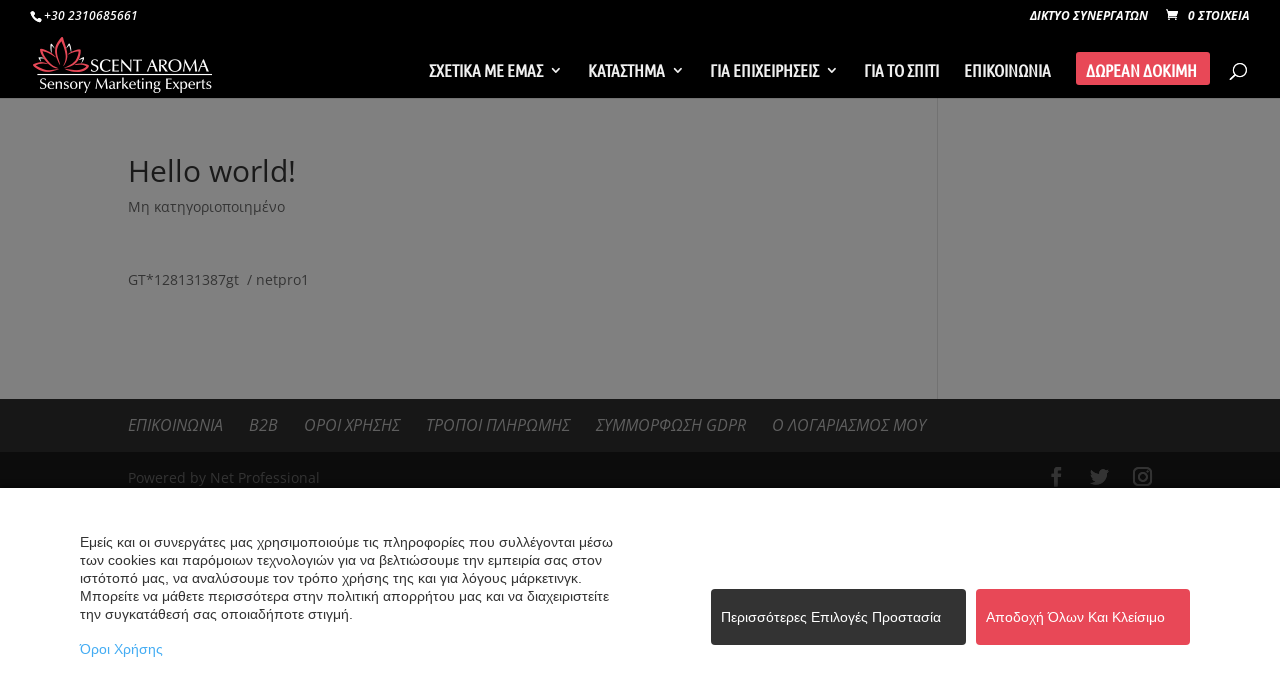

--- FILE ---
content_type: text/css
request_url: https://www.scentaroma.gr/wp-content/et-cache/global/et-divi-customizer-global.min.css?ver=1766940427
body_size: 1147
content:
body{line-height:1.6em}#main-header,#main-header .nav li ul,.et-search-form,#main-header .et_mobile_menu{background-color:#000000}.nav li ul{border-color:rgba(232,72,87,0.99)}.et_secondary_nav_enabled #page-container #top-header{background-color:#000000!important}#et-secondary-nav li ul{background-color:#000000}#top-header,#top-header a{color:#fcfcfc}.et_header_style_centered .mobile_nav .select_page,.et_header_style_split .mobile_nav .select_page,.et_nav_text_color_light #top-menu>li>a,.et_nav_text_color_dark #top-menu>li>a,#top-menu a,.et_mobile_menu li a,.et_nav_text_color_light .et_mobile_menu li a,.et_nav_text_color_dark .et_mobile_menu li a,#et_search_icon:before,.et_search_form_container input,span.et_close_search_field:after,#et-top-navigation .et-cart-info{color:rgba(255,255,255,0.94)}.et_search_form_container input::-moz-placeholder{color:rgba(255,255,255,0.94)}.et_search_form_container input::-webkit-input-placeholder{color:rgba(255,255,255,0.94)}.et_search_form_container input:-ms-input-placeholder{color:rgba(255,255,255,0.94)}#top-header,#top-header a,#et-secondary-nav li li a,#top-header .et-social-icon a:before{font-weight:bold;font-style:italic;text-transform:uppercase;text-decoration:none}#top-menu li a{font-size:17px}body.et_vertical_nav .container.et_search_form_container .et-search-form input{font-size:17px!important}#top-menu li.current-menu-ancestor>a,#top-menu li.current-menu-item>a,#top-menu li.current_page_item>a{color:#b7b7b7}#et-footer-nav .bottom-nav li.current-menu-item a{color:#e02b20}.bottom-nav a{font-weight:normal;font-style:italic;text-transform:none;text-decoration:none}.bottom-nav,.bottom-nav a{font-size:16px}#footer-bottom .et-social-icon a{font-size:19px}@media only screen and (min-width:981px){.et_header_style_left #et-top-navigation,.et_header_style_split #et-top-navigation{padding:21px 0 0 0}.et_header_style_left #et-top-navigation nav>ul>li>a,.et_header_style_split #et-top-navigation nav>ul>li>a{padding-bottom:21px}.et_header_style_split .centered-inline-logo-wrap{width:42px;margin:-42px 0}.et_header_style_split .centered-inline-logo-wrap #logo{max-height:42px}.et_pb_svg_logo.et_header_style_split .centered-inline-logo-wrap #logo{height:42px}.et_header_style_centered #top-menu>li>a{padding-bottom:8px}.et_header_style_slide #et-top-navigation,.et_header_style_fullscreen #et-top-navigation{padding:12px 0 12px 0!important}.et_header_style_centered #main-header .logo_container{height:42px}#logo{max-height:100%}.et_pb_svg_logo #logo{height:100%}.et_header_style_centered.et_hide_primary_logo #main-header:not(.et-fixed-header) .logo_container,.et_header_style_centered.et_hide_fixed_logo #main-header.et-fixed-header .logo_container{height:7.56px}.et_header_style_left .et-fixed-header #et-top-navigation,.et_header_style_split .et-fixed-header #et-top-navigation{padding:20px 0 0 0}.et_header_style_left .et-fixed-header #et-top-navigation nav>ul>li>a,.et_header_style_split .et-fixed-header #et-top-navigation nav>ul>li>a{padding-bottom:20px}.et_header_style_centered header#main-header.et-fixed-header .logo_container{height:39px}.et_header_style_split #main-header.et-fixed-header .centered-inline-logo-wrap{width:39px;margin:-39px 0}.et_header_style_split .et-fixed-header .centered-inline-logo-wrap #logo{max-height:39px}.et_pb_svg_logo.et_header_style_split .et-fixed-header .centered-inline-logo-wrap #logo{height:39px}.et_header_style_slide .et-fixed-header #et-top-navigation,.et_header_style_fullscreen .et-fixed-header #et-top-navigation{padding:11px 0 11px 0!important}.et_fixed_nav #page-container .et-fixed-header#top-header{background-color:#000000!important}.et_fixed_nav #page-container .et-fixed-header#top-header #et-secondary-nav li ul{background-color:#000000}.et-fixed-header #top-menu a,.et-fixed-header #et_search_icon:before,.et-fixed-header #et_top_search .et-search-form input,.et-fixed-header .et_search_form_container input,.et-fixed-header .et_close_search_field:after,.et-fixed-header #et-top-navigation .et-cart-info{color:rgba(255,255,255,0.94)!important}.et-fixed-header .et_search_form_container input::-moz-placeholder{color:rgba(255,255,255,0.94)!important}.et-fixed-header .et_search_form_container input::-webkit-input-placeholder{color:rgba(255,255,255,0.94)!important}.et-fixed-header .et_search_form_container input:-ms-input-placeholder{color:rgba(255,255,255,0.94)!important}.et-fixed-header #top-menu li.current-menu-ancestor>a,.et-fixed-header #top-menu li.current-menu-item>a,.et-fixed-header #top-menu li.current_page_item>a{color:#b7b7b7!important}.et-fixed-header#top-header a{color:#fcfcfc}}@media only screen and (min-width:1350px){.et_pb_row{padding:27px 0}.et_pb_section{padding:54px 0}.single.et_pb_pagebuilder_layout.et_full_width_page .et_post_meta_wrapper{padding-top:81px}.et_pb_fullwidth_section{padding:0}}	#main-header,#et-top-navigation{font-family:'Ubuntu Condensed',Helvetica,Arial,Lucida,sans-serif}#top-menu li li a{width:600px;padding:2px 2px}.get-started{border-radius:0px}.get-started a{color:#fff!important}li.get-started{background-color:#E84857;font-weight:700;text-transform:uppercase;text-align:center;padding:11px 13px 10px 10px!important;border-radius:3px;-moz-transition:all 0.5s;-webkit-transition:all 0.5s;transition:all 0.5s}li.get-started:hover{background-color:#585656}.et-fixed-header #top-menu .get-started a{color:#fff!important}.get-started li.current-menu-ancestor>a,.get-started li.current-menu-item>a{color:#fff!important}@media only screen and (min-width :981px){li.get-started{height:33px}}.woocommerce div.product form.cart .button{vertical-align:middle;float:left;font-size:20px;background-color:#E84857;font-weight:700;color:#fff;font-family:'Open Sans Condensed',Helvetica,Arial,Lucida,sans-serif;text-transform:uppercase;text-align:center;padding:6px 27px 6px 27px!important;border-radius:0px;-moz-transition:all 0.5s;-webkit-transition:all 0.5s;transition:all 0.5s}.woocommerce .woocommerce-error,.woocommerce .woocommerce-info,.woocommerce .woocommerce-message{background:#000000}.woocommerce-message a.button.wc-forward{border:none;background:#e84857;color:#fff}.et_mobile_menu{border-top:3px solid rgba(232,72,87,0.99)}.mobile_menu_bar:before{color:#E84857;font-size:49px;font-weight:800}#et_top_search{width:18px;margin:14px 0px 0px 20px}.et_pb_shop_0.et_pb_shop .woocommerce ul.products li.product h2{line-height:1.1em}.nav li ul{width:260px}.et_pb_shop_0.et_pb_shop .woocommerce ul.products li.product .price,.et_pb_shop_0.et_pb_shop .woocommerce ul.products li.product .price .amount{font-family:'Open Sans Condensed',Helvetica,Arial,Lucida,sans-serif;display:none}.et_fullwidth_secondary_nav #top-header .container{background:#000}.page-id-29 .et_pb_text_1 h4{line-height:unset!important}@media (max-width:430px){.page-id-27 .et_pb_row.et_pb_row_1 .et_pb_text_inner h5{line-height:unset!important}}.preview_container.cs_preview_container.cs_footer_btn{display:block!important}.preview_container.cs_preview_container.cs_footer_btn .cs-info-sticky.bottom{display:block!important}.preview_container.cs_preview_container.cs_footer_btn .cs-info-sticky.bottom .cs-info-sticky-button{border-radius:30px;margin:6px;max-width:-moz-fit-content;max-width:fit-content}.payment_method_cardlink_payment_gateway_woocommerce img{display:none!important}

--- FILE ---
content_type: application/javascript
request_url: https://www.scentaroma.gr/wp-content/plugins/consent-magic-pro/js/ea-public.min.js?ver=1768943546
body_size: 6824
content:
function run_cm(){var e;(e=jQuery)(function(){var t,o,s;0<e(".disable_cm").length?jQuery(document).ready(function(e){CS.enableAllCookies(),csBlocker.runScripts("unblockAll")}):(t=!1,1==CS_Data.cs_refresh_after_consent&&(t=CS_Data.cs_refresh_after_consent),CS.set(),csBlocker.checkPluginStatus(csBlocker.cookieBar),e(".cs_preview_container:not(.cs_footer_btn) > .preview_wrap").is(":visible")&&e.ajax({url:cs_log_object.ajaxurl,type:"POST",data:{action:"proof_show_count_update",nonce_code:cs_log_object.nonce},success:function(e){},error:function(e){console.log(e)}}),o=CS_Cookie.read(CS_ACCEPT_COOKIE_NAME+CS.testPrefix),s=CS_Cookie.read(CS_PREFERNCE_COOKIE+CS.testPrefix),0<e(".cs_block_content_1").length&&("ask_before_tracking"==CS_Data.cs_active_rule_name&&null==o||"inform_and_opiout"==CS_Data.cs_active_rule_name&&(1==CS_Data.cs_showing_rule_until_express_consent&&null==o||0==CS_Data.cs_showing_rule_until_express_consent&&null==s)||"just_inform"==CS_Data.cs_active_rule_name&&null==s)&&(e("html").css({overflow:"hidden"}),e(".cs-popupbar-overlay-bar").addClass("cs-show")),CS_Cache.cache_enabled&&"unblock"==CS_Cache.force_action?(CS.enableAllCookies(),csBlocker.runScripts("unblockAll")):jQuery(document).ready(function(e){CS_Cache.cache_enabled&&("just_inform"==CS_Cache.active_rule||"false"==CS_Cache.active_rule)?(CS.enableAllCookies(),csBlocker.runScripts("unblockAll")):CS_Cache.cache_enabled&&("ask_before_tracking"==CS_Cache.active_rule||"inform_and_opiout"==CS_Cache.active_rule)?"inform_and_opiout"==CS_Cache.active_rule&&null==CS_Cookie.read(CS_PREFERNCE_COOKIE+CS.testPrefix)?(CS.enableAllCookies(),csBlocker.runScripts("unblockAll")):csBlocker.runScripts("runRules"):"inform_and_opiout"==CS_Data.cs_active_rule_name&&null==CS_Cookie.read(CS_PREFERNCE_COOKIE+CS.testPrefix)?(CS.enableAllCookies(),CS.toggleUserPreferenceCheckBox(),CS.checkCategories()):"false"==CS_Data.cs_active_rule_name?(CS.enableAllCookies(),csBlocker.runScripts("unblockAll")):"just_inform"!=CS_Data.cs_active_rule_name&&csBlocker.runScripts("onlyFillingPlaceholder")}),jQuery(document).on("click",".cs-open-consent",function(t){t.preventDefault();var o=document.createElement("div");document.body.appendChild(o),t=e(this).data("id"),e.ajax({url:cs_log_object.ajaxurl,type:"POST",data:{action:"preview_shortcode_show",id:t,nonce_code:cs_log_object.nonce},success:function(t){e(o).html(t),e(o).find(".cs-info-bar").hasClass("cs-public-cookie-popup")&&(jQuery("body").addClass("cs-barmodal-open"),e(o).find(".cs-popupbar-overlay").addClass("cs-show")),e(o).find(".cs-info-bar").css({opacity:1,display:"block"}),e(o).show()},error:function(e){console.log(e)}})}),jQuery(document).on("click",".cs_action_btn",function(o){o.preventDefault();var s=jQuery(this).attr("data-cs_action");"allow_all"==s?(void 0!==o.originalEvent?CS.enableAllCookies():CS.settingsPopUpClose(),CS.accept_close()):"disable_all"==s?(CS.disableAllCookies(),CS.reject_close()):"minimum_recommended"==s?CS.minimumRecommended():"cs_confirm"==s&&CS.toggleUserPreferenceCheckBox(),CS_Cookie.set(CS_ACCEPT_COOKIE_NAME+CS.testPrefix,"yes",CS_ACCEPT_COOKIE_EXPIRE),CS.currentSetCategory="cs_enabled_cookie_term"+CS.testPrefix+"_0",CS.insertProof(s),o=e(this).closest(".preview_container").find(".preview_wrap"),jQuery("body").removeClass("cs-barmodal-open"),o.find(".cs_settings_popup").removeClass("cs-show"),o.find(".cs_settings_popup").addClass("cs-out"),jQuery("body").removeClass("cs-modal-open"),o.find(".cs-settings-overlay").removeClass("cs-show"),o.find(".cs-popupbar-overlay").removeClass("cs-show"),o.find(".cs-info-bar").css({opacity:0,display:"none"}),1==CS.getStickyButton()&&jQuery(".cs-info-sticky").addClass("show_button"),o.hide().removeClass("preview_wrap_showing"),e("html").css({overflow:""}),e(".cs-popupbar-overlay-bar").removeClass("cs-show"),t?setTimeout(function(){location.reload()},1500):"unblock"!=CS_Cache.force_action&&("cs_confirm"==s||"minimum_recommended"==s?csBlocker.runScripts("runRules"):"allow_all"==s?csBlocker.runScripts("unblockAll"):"disable_all"==s&&csBlocker.runScripts("blockAll")),CS.updateStickyButton()}),jQuery(document).on("click",".cs-info-sticky-button",function(t){jQuery(".cs_preview_container").find(".cs-info-bar").hide(),jQuery(".cs_preview_container").show(),e(".options_btn").trigger("click")}),jQuery(document).on("click","#wp-admin-bar-cs_test_consent_clear > .ab-item",function(t){t.preventDefault(),t=jQuery(this).attr("href"),e.ajax({url:t,type:"POST",success:function(e){location.reload()},error:function(){console.log("error")}})}),null==CS_Cookie.read(CS_PREFERNCE_COOKIE+CS.testPrefix)&&(csBlocker.removeAllPreferenceCookies(),"1"===CS_Data.cs_track_analytics&&e("#cs_enabled_cookie_term"+CS.testPrefix+"_"+CS_Data.cs_script_cat.analytics).trigger("click")),jQuery("body").on("click",".custom-switch-input",function(){var e=jQuery(this).attr("id"),o=jQuery(".custom-switch-input[id="+e+"]");jQuery(this).is(":checked")?(CS_Cookie.set(e,"yes",CS_ACCEPT_COOKIE_EXPIRE),o.prop("checked",!0),0<jQuery(this).closest(".facebook_term_group").length&&(CS_Cookie.set("cs_enabled_advanced_matching"+CS.testPrefix,"yes",CS_ACCEPT_COOKIE_EXPIRE),jQuery("#cs_enabled_advanced_matching"+CS.testPrefix).prop("checked",!0).prop("disabled",!1),CS_Cookie.set("cs_enabled_server_side"+CS.testPrefix,"yes",CS_ACCEPT_COOKIE_EXPIRE),jQuery("#cs_enabled_server_side"+CS.testPrefix).prop("checked",!0).prop("disabled",!1))):(CS_Cookie.set(e,"no",CS_ACCEPT_COOKIE_EXPIRE),o.prop("checked",!1),0<jQuery(this).closest(".facebook_term_group").length&&(CS_Cookie.set("cs_enabled_advanced_matching"+CS.testPrefix,"no",CS_ACCEPT_COOKIE_EXPIRE),jQuery("#cs_enabled_advanced_matching"+CS.testPrefix).prop("checked",!1).prop("disabled",!0),CS_Cookie.set("cs_enabled_server_side"+CS.testPrefix,"no",CS_ACCEPT_COOKIE_EXPIRE),jQuery("#cs_enabled_server_side"+CS.testPrefix).prop("checked",!1).prop("disabled",!0))),t||(CS.currentSetCategory=e),CS.generate_user_preference_cookie(),CS.checkCategories(),CS.generateConsent(),CS_Cookie.set(CS_ACCEPT_COOKIE_NAME+CS.testPrefix,"yes",CS_ACCEPT_COOKIE_EXPIRE),CS.ConsentMagicRunCallBacks()}),jQuery(document).on(".custom-switch-input").each(function(){jQuery(this).is(":checked")&&0<jQuery(this).closest(".facebook_term_group").length&&(jQuery("#cs_enabled_advanced_matching"+CS.testPrefix).prop("disabled",!1),jQuery("#cs_enabled_server_side"+CS.testPrefix).prop("disabled",!1))}),jQuery(document).on("click",".options_btn",function(e){e.preventDefault(),CS.settingsPopUpShow()}),e(document).on("click",".cs-modal-close",function(){let t=e(this).closest(".preview_container").find(".preview_wrap");e("body").removeClass("cs-barmodal-open cs-modal-open"),t.find(".cs_settings_popup").removeClass("cs-show").addClass("cs-out"),t.find(".cs-settings-overlay").removeClass("cs-show"),t.find(".cs-popupbar-overlay").removeClass("cs-show"),t.find(".cs-info-bar").css({opacity:0,display:"none"}),e("html").css({overflow:""}),t.hide().removeClass("preview_wrap_showing"),e(".cs-info-sticky").addClass("show_button");var o=e(this).data("action");1==CS_Data.cs_deny_consent_for_close&&(CS.disableAllCookies(),CS.reject_close(),1==CS_Data.cs_refresh_after_consent?setTimeout(function(){location.reload()},1500):csBlocker.runScripts("blockAll"),CS.updateStickyButton()),CS.insertProof(o)}),e(window).on("scroll",function(){var t,o,s,a=jQuery("#boost-notifications-wrapper");window.innerWidth<=1024&&CS_Cookie.read(CS_PREFERNCE_COOKIE+CS.testPrefix)&&0<e(".cs_footer_btn").length&&(t=e(".cs_footer_btn"),o=window.innerHeight+100,s=e(window).scrollTop(),e(t).offset().top<=o+s?(e(".cs_footer_btn .cs-info-sticky:not(.cs_mobile_side_sticky)").css({display:"block"}),0<a.length&&jQuery("#boost-notifications-wrapper .boost-notification:first-child").hide("fast"),e(".cs_preview_container.cs_footer_btn .cs-info-sticky").addClass("fixed-preview")):(e(".cs_footer_btn .cs-info-sticky:not(.cs_mobile_side_sticky)").css({display:"none"}),e(".cs_preview_container.cs_footer_btn .cs-info-sticky").removeClass("fixed-preview"))),10<=e(window).scrollTop()&&0<e(".cs_preview_container.cs_top_push").length?(0<a.length&&jQuery("#boost-notifications-wrapper .boost-notification:first-child").hide("fast"),e(".cs_preview_container.cs_top_push:not(.cs_footer_btn) .cs-info-sticky").addClass("fixed-preview")):e(".cs_preview_container.cs_top_push:not(.cs_footer_btn) .cs-info-sticky").removeClass("fixed-preview")}),e(document).on("click",".cs_manage_current_consent",function(){var e=jQuery(this).data("cs-script-type"),e="cs_enabled_cookie_term"+CS.testPrefix+"_"+e;CS_Cookie.set(e,"yes",CS_ACCEPT_COOKIE_EXPIRE),CS_Cookie.set(CS_ACCEPT_COOKIE_NAME+CS.testPrefix,"yes",CS_ACCEPT_COOKIE_EXPIRE),"unblock"!=CS_Cache.force_action&&csBlocker.runScripts("runRules"),CS.generate_user_preference_cookie(),CS.checkCategories(),CS.generateConsent(),CS_Cookie.set(CS_ACCEPT_COOKIE_NAME+CS.testPrefix,"yes",CS_ACCEPT_COOKIE_EXPIRE),CS.ConsentMagicRunCallBacks()}))})}CS_ACCEPT_COOKIE_NAME="undefined"!=typeof CS_ACCEPT_COOKIE_NAME?CS_ACCEPT_COOKIE_NAME:"cs_viewed_cookie_policy",CS_PREFERNCE_COOKIE="undefined"!=typeof CS_PREFERNCE_COOKIE?CS_PREFERNCE_COOKIE:"CS-Magic",CS_ACCEPT_COOKIE_EXPIRE="undefined"!=typeof CS_ACCEPT_COOKIE_EXPIRE?CS_ACCEPT_COOKIE_EXPIRE:CS_Data.cs_expire_days,CS_PROOF_COOKIE_EXPIRE="undefined"!=typeof CS_PROOF_COOKIE_EXPIRE?CS_PROOF_COOKIE_EXPIRE:CS_Data.cs_proof_expire,test_prefix=CS_Data.test_prefix;var CS_Cache={cache_enabled:!1,active_rule:"",check_status:!1,force_action:"",check_cache:async function(){var e=CS_Data.cs_cache_label,t=Math.floor(new Date().getTime()/1e3);e<t-300&&0!=e||t+300<e&&0!=e||1==CS_Data.cs_cache_enabled?(this.cache_enabled=!0,jQuery("#cs_preview_popup").css("display","none"),jQuery("#cs_preview_popup_button").css("display","none"),e=(e=document.documentElement.lang).replace("-","_"),jQuery.ajax({url:cs_log_object.ajaxurl,type:"POST",data:{action:"cs_get_active_data",lang:e,nonce_code:cs_log_object.nonce},success:function(e){"just_inform"!=e.data.cs_data.cs_active_rule_name&&"false"!=e.data.cs_data.cs_active_rule_name||CS.enableAllCookies(),CS_Cache.active_rule=e.data.active_rule,jQuery("#cs_preview_popup").html(e.data.content.content),jQuery("#cs_preview_popup").css("display","block"),jQuery("#cs_preview_popup_button").html(e.data.content.button),jQuery("#cs_preview_popup_button").css("display","block"),CS_Data=e.data.cs_data,CS_Cache.force_action=e.data.force_action,CS_Cache.check_status=!0},error:function(e){console.log("error "+e),CS_Cache.check_status=!0}})):CS_Cache.check_status=!0}};CS_Cache.check_cache().then(async()=>{for(;!CS_Cache.check_status;)await delay(100);run_cm()});var CS_Cookie={set:function(e,t,o){var s;s=o?((s=new Date).setTime(s.getTime()+24*o*36e5),"; expires="+s.toGMTString()):"",document.cookie=e+"="+t+s+"; path=/;"+(""!==CS_Data.cookieDomain?"domain="+CS_Data.cookieDomain+";":"")+";",o<1&&(host_name=window.location.hostname,document.cookie=e+"="+t+s+"; path=/; domain=."+host_name+";",1!=host_name.indexOf("www")&&(o=host_name.replace("www",""),document.cookie=e+"="+t+s+"; path=/; domain="+o+";"),host_name=host_name.substring(host_name.lastIndexOf(".",host_name.lastIndexOf(".")-1)),document.cookie=e+"="+t+s+"; path=/; domain="+host_name+";")},read:function(e){for(var t=e+"=",o=document.cookie.split(";"),s=0;s<o.length;s++){for(var a=o[s];" "==a.charAt(0);)a=a.substring(1,a.length);if(0===a.indexOf(t))return a.substring(t.length,a.length)}return null},erase:function(e){this.set(e,"",-10)},exists:function(e){return null!==this.read(e)},getallcookies:function(){for(var e=document.cookie.split(";"),t={},o=0;o<e.length;o++){var s=e[o].split("=");t[(s[0]+"").trim()]=unescape(s[1])}return t}},CS={consent:{},allowedCategories:[],currentSetCategory:"",testPrefix:CS_Data.test_prefix,set:function(){"function"==typeof JSON.parse?(this.csRenewConsent(),this.ConsentMagicRunCallBacks(),1===jQuery(".cs_preview_container").data("scroll")&&window.addEventListener("scroll",CS.closeOnScroll,!1)):console.log("ConsentMagic requires JSON.parse but your browser doesn't support it")},settingsPopUpClose:function(){var e=$(this).closest(".preview_container").find(".preview_wrap");jQuery("body").removeClass("cs-barmodal-open"),e.find(".cs_settings_popup").removeClass("cs-show"),e.find(".cs_settings_popup").addClass("cs-out"),jQuery("body").removeClass("cs-modal-open"),e.find(".cs-settings-overlay").removeClass("cs-show"),e.find(".cs-popupbar-overlay").removeClass("cs-show"),e.find(".cs-info-bar").css({opacity:0,display:"none"}),jQuery(".cs-info-sticky").addClass("show_button"),e.hide().removeClass("preview_wrap_showing"),jQuery("html").css({overflow:""}),jQuery(".cs-popupbar-overlay-bar").removeClass("cs-show")},toggleUserPreferenceCheckBox:function(){jQuery(".custom-switch-input").each(function(){categoryCookie=jQuery(this).attr("id"),null==(categoryCookieValue=CS_Cookie.read(categoryCookie))?jQuery(this).is(":checked")?CS_Cookie.set(categoryCookie,"yes",CS_ACCEPT_COOKIE_EXPIRE):CS_Cookie.set(categoryCookie,"no",CS_ACCEPT_COOKIE_EXPIRE):"yes"==categoryCookieValue?jQuery(this).prop("checked",!0):jQuery(this).prop("checked",!1)}),CS.checkCategories(),CS.generate_user_preference_cookie(),CS.generateConsent(),this.hidePopupOverlay()},settingsPopUpShow:function(){var e=jQuery(".cs_preview_container").find(".preview_wrap");0<jQuery("#boost-notifications-wrapper").length&&jQuery("#boost-notifications-wrapper .boost-notification:first-child").hide("fast"),e.find(".cs-info-bar").hasClass("cs-public-cookie-popup")||jQuery("body").addClass("cs-barmodal-open"),null==CS_Cookie.read(CS_PREFERNCE_COOKIE+CS.testPrefix)?jQuery(".cs-tab-container").hasClass("inform_and_opiout")&&jQuery(".custom-switch-input").each(function(){categoryCookie=jQuery(this).attr("id"),CS_Cookie.set(categoryCookie,"yes",CS_ACCEPT_COOKIE_EXPIRE),jQuery(this).prop("checked",!0)}):jQuery(".custom-switch-input").each(function(){categoryCookie=jQuery(this).attr("id"),"yes"==(categoryCookieValue=CS_Cookie.read(categoryCookie))?jQuery(this).prop("checked",!0):jQuery(this).prop("checked",!1)}),e.find(".cs_settings_popup").addClass("cs-show").css({opacity:0}).animate({opacity:1}),e.find(".cs_settings_popup").removeClass("cs-blowup cs-out").addClass("cs-blowup"),jQuery("body").addClass("cs-modal-open"),e.find(".cs-settings-overlay").addClass("cs-show"),e.find(".cs-info-bar").css({opacity:.1}),e.show().addClass("preview_wrap_showing")},accept_close:function(){return this.hidePopupOverlay(),CS_Cookie.set(CS_ACCEPT_COOKIE_NAME+CS.testPrefix,"yes",CS_ACCEPT_COOKIE_EXPIRE),this.generate_user_preference_cookie(),this.generateConsent(),CS.ConsentMagicRunCallBacks(),!1},reject_close:function(){for(var e in this.hidePopupOverlay(),CS_Data.nn_cookie_ids)CS_Cookie.erase(CS_Data.nn_cookie_ids[e]);return CS_Cookie.set(CS_ACCEPT_COOKIE_NAME+CS.testPrefix,"no",CS_ACCEPT_COOKIE_EXPIRE),this.generate_user_preference_cookie(),CS.generateConsent(),!1},generate_user_preference_cookie:function(){var e=[],t="";CS_Cookie.read(CS_ACCEPT_COOKIE_NAME+CS.testPrefix)&&e.push("cs-"+CS_Cookie.read(CS_ACCEPT_COOKIE_NAME+CS.testPrefix)),jQuery(".custom-switch-input").each(function(){jQuery(this).is(":checked")?e.push(jQuery(this).attr("id")+"-yes"):e.push(jQuery(this).attr("id")+"-no")}),0<e.length&&(t=CS_Data.current_lang+"-"+e.join("__")),CS_Cookie.set("cs_user_preference"+CS.testPrefix,t,CS_ACCEPT_COOKIE_EXPIRE)},isBase64:function(e){if(""===e||""===e.trim())return!1;try{return btoa(atob(e))==e}catch(t){return!1}},generateConsent:function(){var e=CS_Cookie.read(CS_PREFERNCE_COOKIE+CS.testPrefix);csConsent={},null!==e&&(csConsent=JSON.parse(csConsent=CS.isBase64(e)?window.atob(e):decodeURIComponent(e))),csConsent.ver=CS_Data.consentVersion,categories=[],jQuery(".custom-switch-input").each(function(){categoryVal="",cs_chkbox_data_id=(cs_chkbox_data_id=jQuery(this).attr("id")).replace("cs_enabled_cookie_term"+CS.testPrefix+"_",""),categoryVal=jQuery(this).is(":checked")?"true":"false",csConsent[cs_chkbox_data_id]=categoryVal}),csConsent=JSON.stringify(csConsent),csConsent=window.btoa(csConsent),CS_Cookie.set(CS_PREFERNCE_COOKIE+CS.testPrefix,csConsent,CS_ACCEPT_COOKIE_EXPIRE)},csRenewConsent:function(){var e=CS_Cookie.read(CS_PREFERNCE_COOKIE+CS.testPrefix);if(null!==e&&(jQuery(".custom-switch-input").each(function(){var e=jQuery(this).attr("id");csCategoryID=e.replace("cs_enabled_cookie_term"+CS.testPrefix+"_",""),null==CS_Cookie.read(e)&&CS_Cookie.set(e,"no",CS_ACCEPT_COOKIE_EXPIRE)}),csConsent=JSON.parse(csConsent=CS.isBase64(e)?window.atob(e):decodeURIComponent(e)),consentCurrentVersion=parseInt(csConsent.ver),consentRenewVersion=parseInt(CS_Data.consentVersion),void 0!==consentCurrentVersion&&consentCurrentVersion!==consentRenewVersion)){for(var t in CS_Cookie.erase(CS_ACCEPT_COOKIE_NAME+CS.testPrefix),CS_Cookie.erase(CS_PREFERNCE_COOKIE+CS.testPrefix),CS_Cookie.erase("cs_user_preference"+CS.testPrefix),CS_Data.nn_cookie_ids)CS_Cookie.erase(CS_Data.nn_cookie_ids[t]);CS_Cookie.erase("cs_enabled_advanced_matching"+CS.testPrefix),CS_Cookie.erase("cs_enabled_server_side"+CS.testPrefix),CS_Cookie.erase("cs_stored_consent_for"),console.log("Renew consent")}},closeOnScroll:function(){var e=window.innerHeight*CS_Data.cs_default_close_on_scroll/100;window.pageYOffset>e&&!CS_Cookie.read(CS_ACCEPT_COOKIE_NAME+CS.testPrefix)&&(CS.enableAllCookies(),CS.accept_close(),CS.insertProof("scroll"),csBlocker.runScripts("runRules"),window.removeEventListener("scroll",CS.closeOnScroll,!1),jQuery("#cs_preview_popup .cs_preview_container").hide(),1==CS.getStickyButton()&&jQuery(".cs-info-sticky").addClass("show_button"))},hidePopupOverlay:function(){jQuery("body").removeClass("cs-barmodal-open")},insertProof:function(e){var t=jQuery(".cs_preview_container").attr("data-cstype"),o=jQuery(".cs_preview_container").attr("data-rule"),s=CS_Cookie.read("cs_stored_consent_for");jQuery.ajax({url:cs_log_object.ajaxurl,type:"POST",data:{action:"insert_proof",user_react:e,url:window.location.href,cs_type:t,nonce_code:cs_log_object.nonce,cs_stored_consent:s,rule:o},success:function(e){CS_Cookie.set("cs_stored_consent_for",e,CS_PROOF_COOKIE_EXPIRE)},error:function(e){console.log("error "+e)}})},enableAllCookies:function(){var e=jQuery(".custom-switch-input");0<e.length?e.each(function(){var e=jQuery(this),t=e.attr("id");e.prop("checked",!0),e.prop("disabled",!1),CS_Cookie.set(t,"yes",CS_ACCEPT_COOKIE_EXPIRE)}):CS.insertCookieByCookieList()},disableAllCookies:function(){jQuery(".custom-switch-input").each(function(){var e=jQuery(this),t=e.attr("id");csCategoryID=t.replace("cs_enabled_cookie_term"+CS.testPrefix+"_",""),e.prop("checked",!1),CS_Cookie.set(t,"no",CS_ACCEPT_COOKIE_EXPIRE)})},checkCategories:function(){var e=[],t={};jQuery(".custom-switch-input").each(function(){var o=!1;cs_chkbox_data_id_trimmed=(cs_chkbox_data_id=(cs_chkbox_data_id=(cs_chkbox_elm=jQuery(this)).attr("id")).replace("cs_enabled_cookie_term"+CS.testPrefix+"_","")).replace("-","_"),jQuery(cs_chkbox_elm).is(":checked")&&(o=!0,e.push(cs_chkbox_data_id)),t[cs_chkbox_data_id_trimmed]=o}),CS.allowedCategories=e,CS.consent=t},ConsentMagicRunCallBacks:function(){this.checkCategories(),"yes"==CS_Cookie.read(CS_ACCEPT_COOKIE_NAME+CS.testPrefix)&&"function"==typeof ConsentMagic_Accept_Callback&&ConsentMagic_Accept_Callback()},getParameterByName:function(e,t){return t=t||window.location.href,(t=RegExp("[?&]"+(e=e.replace(/[\[\]]/g,"\\$&"))+"(=([^&#]*)|&|#|$)").exec(t))?t[2]?decodeURIComponent(t[2].replace(/\+/g," ")):"":null},insertCookieByCookieList:function(){for(var e in csPreferenceCookies=CS_Data.cookielist)csPreferenceCookies[e].term_id!=CS_Data.cs_necessary_cat_id&&CS_Cookie.set("cs_enabled_cookie_term"+CS.testPrefix+"_"+csPreferenceCookies[e].term_id,"yes");CS_Cookie.set("cs_enabled_advanced_matching"+CS.testPrefix,"yes"),CS_Cookie.set("enabled_server_side"+CS.testPrefix,"yes")},getStickyButton:function(){let e=jQuery("#cs_preview_popup .cs_preview_container"),t=e.data("sticky");var o=e.data("smart-sticky-desktop"),s=e.data("smart-sticky-mobile");return"ask_before_tracking"!=CS_Data.cs_active_rule_name&&"inform_and_opiout"!=CS_Data.cs_active_rule_name||(t&&o&&1024<window.innerWidth&&(t=e.data("smart-sticky-desktop-show")),t&&s&&window.innerWidth<=1024&&(t=e.data("smart-sticky-mobile-show"))),t},updateStickyButton:function(){let e=jQuery("#cs_preview_popup .cs_preview_container");var t=e.data("sticky"),o=e.data("smart-sticky-desktop"),s=e.data("smart-sticky-mobile");let a="";window.innerWidth<=1024&&t&&s?a="mobile":1024<window.innerWidth&&t&&o&&(a="desktop"),a&&jQuery.ajax({url:cs_log_object.ajaxurl,type:"POST",data:{action:"cs_update_sticky_button",type:a,nonce_code:cs_log_object.nonce},success:function(e){e.data.status&&!1===e.data.sticky_button&&jQuery("#cs_preview_popup_button").css("display","none")},error:async function(e){console.log("error ",e)}})},minimumRecommended:function(){if(this.hidePopupOverlay(),0<Object.keys(CS_Data.cs_minimum_recommended).length){let e=jQuery(".custom-switch-input");0<e.length?e.each(function(){let e=jQuery(this),t=e.attr("id"),o;o=0<e.closest(".facebook_term_group_switchers").length?t.replace(CS.testPrefix,""):t.replace("cs_enabled_cookie_term"+CS.testPrefix+"_",""),CS_Data.cs_minimum_recommended[o]?(e.prop("checked",!0).prop("disabled",!1),CS_Cookie.set(t,"yes",CS_ACCEPT_COOKIE_EXPIRE)):(e.prop("checked",!1),CS_Cookie.set(t,"no",CS_ACCEPT_COOKIE_EXPIRE))}):CS.insertCookieByCookieList()}}},csBlocker={blockingStatus:!0,scriptsLoaded:!1,csShowBar:!1,checkPluginStatus:function(e){e()},cookieBar:function(){var e=CS_Cookie.read(CS_ACCEPT_COOKIE_NAME+CS.testPrefix),t=CS_Cookie.read(CS_PREFERNCE_COOKIE+CS.testPrefix);("ask_before_tracking"==CS_Data.cs_active_rule_name&&null==e||"inform_and_opiout"==CS_Data.cs_active_rule_name&&(1==CS_Data.cs_showing_rule_until_express_consent&&null==e||0==CS_Data.cs_showing_rule_until_express_consent&&null==t)||"just_inform"==CS_Data.cs_active_rule_name&&null==t)&&(csBlocker.csShowBar=!0);let o=jQuery(".cs_preview_container");1==CS.getStickyButton()?!1===csBlocker.csShowBar?(jQuery("body").removeClass("cs-barmodal-open"),jQuery(".cs-popupbar-overlay").removeClass("cs-show"),o.find(".preview_wrap").hide().removeClass("preview_wrap_showing"),o.show(),jQuery(".cs-info-sticky").addClass("show_button")):(jQuery(".cs-info-bar").hasClass("cs-public-cookie-popup")&&(jQuery("body").addClass("cs-barmodal-open"),jQuery(".cs-popupbar-overlay").addClass("cs-show")),o.show()):!1===csBlocker.csShowBar?(jQuery("body").removeClass("cs-barmodal-open"),jQuery(".cs-popupbar-overlay").removeClass("cs-show"),o.hide()):(jQuery(".cs-info-bar").hasClass("cs-public-cookie-popup")&&(jQuery("body").addClass("cs-barmodal-open"),jQuery(".cs-popupbar-overlay").addClass("cs-show")),o.show())},removeAllPreferenceCookies:function(){for(var e in csPreferenceCookies=CS_Data.cookielist)CS_Cookie.erase("cs_enabled_cookie_term"+CS.testPrefix+"_"+e)},removeCookieByCategory:function(){if(!0===csBlocker.blockingStatus&&null!==CS_Cookie.read(CS_ACCEPT_COOKIE_NAME+CS.testPrefix)){for(var e in non_necessary_cookies=CS_Data.non_necessary_cookies)if(currentCategory=e,-1===CS.allowedCategories.indexOf(currentCategory)){var t=non_necessary_cookies[currentCategory];for(i=0;i<t.length;i++)null!==CS_Cookie.read(t[i])&&CS_Cookie.erase(t[i])}}},runScripts:function(e=!1){srcReplaceableElms=["iframe","IFRAME","EMBED","embed","OBJECT","object","IMG","img"],jQuery(".disable_cm");var t={renderSrcElement:function(e=!1,t=!1,o=!1){for(var a=document.querySelectorAll('[data-cs-class="cs-blocker-script"]'),c=0;c<a.length;c++){var r=a[c],n=r.tagName;-1!==srcReplaceableElms.indexOf(n)&&(n=s.checkBlockingStatus(r,e,t),o?n.isBlock&&this.addPlaceholder(r):CS_Cache.cache_enabled&&!csBlocker.scriptsLoaded&&n.isBlock?this.addPlaceholder(r):n.skip||(n.isBlock?this.addPlaceholder(r):this.replaceSrc(r)))}},addPlaceholder:function(e){var t,o,s,a;0!==jQuery(e).prev(".cs-iframe-placeholder").length||e.hasAttribute("data-additional-cookie")?e.hasAttribute("data-additional-cookie")&&(o=e.getAttribute("src"),"youtube"==e.getAttribute("data-additional-video")?null!==(s=o.match(/www\.(youtube\.com\/embed)/))&&(o=o.replace(s[1],"youtube-nocookie.com/embed")):"vimeo"==e.getAttribute("data-additional-video")&&(null!==(s=o.match(/.*(?:player\.)?vimeo\.com.*(((?:\&\#038\;|\&amp\;|\&|\?)).*(dnt\=(?:0|1|true|false))(\&\#038\;|\&amp\;|\&)?)/i))?void 0!==s[3]&&0<s[3].length&&(o=o.replace(s[3],"dnt=1",o)):null!==(s=o.match(/.*(?:player\.)?vimeo\.com.*?(\&\#038\;|\&amp\;|\&)?$/i))&&(void 0!==s[1]&&0<s[1].length?o+="dnt=1":o+="&dnt=1")),e.setAttribute("src",o),e.setAttribute("data-additional-cookie","false"),e.setAttribute("data-cs-block","true")):(e.getAttribute("data-cs-label"),t=e.getAttribute("data-cs-placeholder"),s=e.getAttribute("width"),null!=(o=e.offsetHeight)&&0!=o||(o=e.getAttribute("height")),e.parentNode.classList.add("cs_video_hidden"),null==s&&(s=e.offsetWidth),0<jQuery('body[class*="elementor"]').length&&(s=e.parentNode.parentNode).classList.contains("elementor-wrapper")&&(s.style.height=o+"px"),(a='<div style="width:100%; height:'+(o=(pixelPattern=/px/).test(o)?o:o+"px")+';" class="cs-iframe-placeholder"><div class="cs-inner-text">'+t+"</div></div>").height=o,"IMG"!==e.tagName&&jQuery(a).insertBefore(e),e.setAttribute("src","target=_blank"),e.removeAttribute("src"),e.style.display="none",e.setAttribute("data-cs-block","true"))},replaceSrc:function(e){var t,o;e.hasAttribute("data-additional-cookie")?(o=e.getAttribute("src"),"youtube"==e.getAttribute("data-additional-video")?null!==(t=o.match(/www\.(youtube\-nocookie\.com\/embed)/))&&(o=o.replace(t[1],"youtube.com/embed")):"vimeo"==e.getAttribute("data-additional-video")&&null!==(t=o.match(/.*(?:player\.)?vimeo\.com.*(((?:\&\#038\;|\&amp\;|\&|\?)).*(dnt\=(?:0|1|true|false))(\&\#038\;|\&amp\;|\&)?)/i))&&(o=void 0!==t[4]&&0<t[4].length?o.replace(t[3]+t[4],"",o):o.replace(t[3],"",o)),e.setAttribute("src",o),e.setAttribute("data-additional-cookie","true"),e.setAttribute("data-cs-block","false")):(o=e.getAttribute("data-cs-src"),e.setAttribute("src",o),0<jQuery(e).prev(".cs-iframe-placeholder").length&&jQuery(e).prev(".cs-iframe-placeholder").remove(),e.parentNode.classList.remove("cs_video_hidden"),e.style.display="block",e.setAttribute("data-cs-block","false"),0<jQuery('body[class*="elementor"]').length&&(e=e.parentNode.parentNode).classList.contains("elementor-wrapper")&&(e.style.height="initial"))}},o=function(e=!1,o=!1,a=!1){s.renderScripts(e,o),t.renderSrcElement(e,o,a),csBlocker.scriptsLoaded=!0},s={blockScripts:function(e){var t,o=e.getAttribute("data-cs-element-position");"SCRIPT"==e.tagName||"NOSCRIPT"==e.tagName?"SCRIPT"==e.tagName?(t=document.createElement("SCRIPT"),e.async?t.async=e.async:e.defer&&(t.defer=e.defer),e.src?t.src=e.src:t.textContent=e.innerText):t=document.createElement("NOSCRIPT"):t=document.createElement("LINK");for(var s=jQuery(e).prop("attributes"),a=0;a<s.length;++a)"id"!==s[a].nodeName&&t.setAttribute(s[a].nodeName,s[a].value);"SCRIPT"==e.tagName?t.type="text/plain":"LINK"==e.tagName&&(t.setAttribute("data-cs-href",e.href),t.removeAttribute("href")),t.setAttribute("data-cs-block","true"),("head"===o?document.head:document.body).appendChild(t),e.parentElement.removeChild(e)},unBlockScripts:function(e){var t,o=e.getAttribute("data-cs-element-position");"SCRIPT"==e.tagName||"NOSCRIPT"==e.tagName?"SCRIPT"==e.tagName?(t=document.createElement("SCRIPT"),e.async?t.async=e.async:e.defer&&(t.defer=e.defer),e.src?t.src=e.src:t.textContent=e.innerText):t=document.createElement("NOSCRIPT"):(t=document.createElement("LINK"),e.hasAttribute("data-cs-href")&&(t.href=e.getAttribute("data-cs-href")));for(var s=jQuery(e).prop("attributes"),a=0;a<s.length;++a)"id"!==s[a].nodeName&&t.setAttribute(s[a].nodeName,s[a].value);"SCRIPT"==e.tagName?t.type="text/javascript":"NOSCRIPT"==e.tagName&&(t.innerHTML=e.getAttribute("data-cs-content")),t.setAttribute("data-cs-block","false"),("head"===o?document.head:document.body).appendChild(t),e.parentElement.removeChild(e)},advancedScriptToggle:function(e,t){1==CS_Data.cs_google_consent_mode_enabled&&window.pysOptions&&0<Object.keys(window.pysOptions).length&&window.pysOptions.google_consent_mode&&setTimeout(function(){var o,s,a;let c=[],r,n,l,d,p,u,C={};"undefined"!=typeof dataLayer&&(Array.isArray(c=dataLayer.filter(e=>"consent"===e[0]))||(c=[])),CS_Data.cs_google_consent_mode.analytics_storage.enabled&&window.pysOptions.gdpr.analytics_storage.enabled&&(window.pysOptions.gdpr.analytics_storage.filter?l=window.pysOptions.gdpr.analytics_storage.value:(r=CS_Data.cs_google_consent_mode.analytics_storage.category,o=0<(n=c.reduce((e,t)=>(void 0!==t[2].analytics_storage&&e.push(t[2].analytics_storage),e),[])).length?n[n.length-1]:0,"yes"==CS_Cookie.read(CS_ACCEPT_COOKIE_NAME+CS.testPrefix)&&-1===CS.allowedCategories.indexOf(r.toString())||CS_Cache.cache_enabled&&-1===CS.allowedCategories.indexOf(r.toString())||e?("denied"!=o&&(C.analytics_storage="denied"),l="denied"):("yes"==CS_Cookie.read(CS_ACCEPT_COOKIE_NAME+CS.testPrefix)&&-1!==CS.allowedCategories.indexOf(r.toString())||CS_Cache.cache_enabled&&-1!==CS.allowedCategories.indexOf(r.toString())||t)&&("granted"!=o&&(C.analytics_storage="granted"),l="granted"))),CS_Data.cs_google_consent_mode.ad_storage.enabled&&window.pysOptions.gdpr.ad_storage.enabled&&(window.pysOptions.gdpr.ad_storage.filter?d=window.pysOptions.gdpr.ad_storage.value:(r=CS_Data.cs_google_consent_mode.ad_storage.category,o=0<(n=c.reduce((e,t)=>(void 0!==t[2].ad_storage&&e.push(t[2].ad_storage),e),[])).length?n[n.length-1]:0,"yes"==CS_Cookie.read(CS_ACCEPT_COOKIE_NAME+CS.testPrefix)&&-1===CS.allowedCategories.indexOf(r.toString())||CS_Cache.cache_enabled&&-1===CS.allowedCategories.indexOf(r.toString())||e?("denied"!=o&&(C.ad_storage="denied"),d="denied"):("yes"==CS_Cookie.read(CS_ACCEPT_COOKIE_NAME+CS.testPrefix)&&-1!==CS.allowedCategories.indexOf(r.toString())||CS_Cache.cache_enabled&&-1!==CS.allowedCategories.indexOf(r.toString())||t)&&("granted"!=o&&(C.ad_storage="granted"),d="granted"))),CS_Data.cs_google_consent_mode.ad_personalization.enabled&&window.pysOptions.gdpr.ad_personalization.enabled&&(window.pysOptions.gdpr.ad_personalization.filter?p=window.pysOptions.gdpr.ad_personalization.value:(r=CS_Data.cs_google_consent_mode.ad_personalization.category,s=0<(n=c.reduce((e,t)=>(void 0!==t[2].ad_personalization&&e.push(t[2].ad_personalization),e),[])).length?n[n.length-1]:0,"yes"==CS_Cookie.read(CS_ACCEPT_COOKIE_NAME+CS.testPrefix)&&-1===CS.allowedCategories.indexOf(r.toString())||CS_Cache.cache_enabled&&-1===CS.allowedCategories.indexOf(r.toString())||e?("denied"!=s&&(C.ad_personalization="denied"),p="denied"):("yes"==CS_Cookie.read(CS_ACCEPT_COOKIE_NAME+CS.testPrefix)&&-1!==CS.allowedCategories.indexOf(r.toString())||CS_Cache.cache_enabled&&-1!==CS.allowedCategories.indexOf(r.toString())||t)&&("granted"!=s&&(C.ad_personalization="granted"),p="granted"))),CS_Data.cs_google_consent_mode.ad_user_data.enabled&&window.pysOptions.gdpr.ad_user_data.enabled&&(window.pysOptions.gdpr.ad_user_data.filter?u=window.pysOptions.gdpr.ad_user_data.value:(r=CS_Data.cs_google_consent_mode.ad_user_data.category,s=0<(n=c.reduce((e,t)=>(void 0!==t[2].ad_user_data&&e.push(t[2].ad_user_data),e),[])).length?n[n.length-1]:0,"yes"==CS_Cookie.read(CS_ACCEPT_COOKIE_NAME+CS.testPrefix)&&-1===CS.allowedCategories.indexOf(r.toString())||CS_Cache.cache_enabled&&-1===CS.allowedCategories.indexOf(r.toString())||e?("denied"!=s&&(C.ad_user_data="denied"),u="denied"):("yes"==CS_Cookie.read(CS_ACCEPT_COOKIE_NAME+CS.testPrefix)&&-1!==CS.allowedCategories.indexOf(r.toString())||CS_Cache.cache_enabled&&-1!==CS.allowedCategories.indexOf(r.toString())||t)&&("granted"!=s&&(C.ad_user_data="granted"),u="granted"))),0<Object.keys(C).length&&gtag("consent","update",C);let f=null;0<(f=jQuery("body").hasClass("woocommerce-checkout")?jQuery("form.woocommerce-checkout"):jQuery("#edd_purchase_form")).length&&Object.keys(a={cm_analytics_storage:l,cm_ad_storage:d,cm_ad_user_data:u,cm_ad_personalization:p}).forEach(function(e,t){let o=f.find('input[name="'+e+'"]');0<o.length?o.val(a[e]||0):f.append("<input type='hidden' name='"+e+"' value='"+(a[e]||0)+"' /> ")})},1500)},runPysScript:function(e=!0){var t="",t=jQuery("body").hasClass("woocommerce-checkout")?"form.woocommerce-checkout":"#edd_purchase_form";Array.prototype.forEach.call(["pys_utm","pys_utm_id","pys_browser_time","pys_landing","pys_source","pys_order_type","last_pys_landing","last_pys_source","last_pys_utm","last_pys_utm_id"],function(o){null!==(o=document.querySelector(t+" input[name='"+o+"']"))&&(o.hasAttribute("data-cs-block")||(o.setAttribute("data-cs-block",e?"true":"false"),o.hasAttribute("value")&&o.setAttribute("pys-value",o.value)),e?(o.hasAttribute("value")&&o.setAttribute("pys-value",o.value),o.removeAttribute("value"),o.setAttribute("data-cs-block",!0)):(o.value=o.getAttribute("pys-value"),o.setAttribute("data-cs-block",!1)))})},pysPixelsToggle:function(e,t){setTimeout(function(){void 0!==window.pys.Facebook&&(-1===CS.allowedCategories.indexOf(CS_Data.cs_script_cat.facebook.toString())&&!1===t||e?window.pys.Facebook.disable():window.pys.Facebook.loadPixel()),void 0!==window.pys.Analytics&&(1!=CS_Data.cs_google_consent_mode_enabled&&(-1===CS.allowedCategories.indexOf(CS_Data.cs_script_cat.analytics.toString())&&!1===t||e)?window.pys.Analytics.disable():window.pys.Analytics.loadPixel()),void 0!==window.pys.GAds&&(1!=CS_Data.cs_google_consent_mode_enabled&&(-1===CS.allowedCategories.indexOf(CS_Data.cs_script_cat.gads.toString())&&!1===t||e)?window.pys.GAds.disable():window.pys.GAds.loadPixel()),void 0!==window.pys.TikTok&&(-1===CS.allowedCategories.indexOf(CS_Data.cs_script_cat.tiktok.toString())&&!1===t||e?window.pys.TikTok.disable():window.pys.TikTok.loadPixel()),void 0!==window.pys.Bing&&(-1===CS.allowedCategories.indexOf(CS_Data.cs_script_cat.bing.toString())&&!1===t||e?window.pys.Bing.disable():window.pys.Bing.loadPixel()),void 0!==window.pys.Pinterest&&(-1===CS.allowedCategories.indexOf(CS_Data.cs_script_cat.pinterest.toString())&&!1===t||e?window.pys.Pinterest.disable():window.pys.Pinterest.loadPixel())},500)},checkBlockingStatus:function(e,t,o){var s=e.getAttribute("data-cs-script-type"),a="true"==e.getAttribute("data-cs-block"),e=!1,a=t?(a&&(e=!0),!0):o?(a||(e=!0),!1):CS_Cache.cache_enabled&&!csBlocker.scriptsLoaded?-1===CS.allowedCategories.indexOf(s)?(a&&(e=!0),!0):(a||(e=!0),!1):"yes"==CS_Cookie.read(CS_ACCEPT_COOKIE_NAME+CS.testPrefix)&&-1===CS.allowedCategories.indexOf(s)||null==CS_Cookie.read(CS_ACCEPT_COOKIE_NAME+CS.testPrefix)&&a||-1===CS.allowedCategories.indexOf(s)?(a&&(e=!0),!0):(a||(e=!0),!1);return{isBlock:a,skip:e}},renderScripts:function(e=!1,t=!1){var o=document.querySelectorAll('script[data-cs-class="cs-blocker-script"], noscript[data-cs-class="cs-blocker-script"], link[data-cs-class="cs-blocker-script"]');0<o.length&&Array.prototype.forEach.call(o,function(o){var a=s.checkBlockingStatus(o,e,t);a.skip||(a.isBlock?s.blockScripts(o):s.unBlockScripts(o))}),1==CS_Data.cs_run_scripts&&(!CS_Cache.cache_enabled&&"just_inform"!=CS_Data.cs_active_rule_name||CS_Cache.cache_enabled)&&("undefined"!=typeof pysOptions&&s.pysPixelsToggle(e,t),s.advancedScriptToggle(e,t),1==CS_Data.cs_consent_for_pys&&0!=CS_Data.cs_script_cat.pys&&CS_Data.cs_necessary_cat_id!=CS_Data.cs_script_cat.pys&&(jQuery("body").hasClass("woocommerce-checkout")||0<jQuery("body#edd-checkout").length)&&(t||0<=CS.allowedCategories.indexOf(String(CS_Data.cs_script_cat.pys))||1==CS_Data.cs_track_before_consent_expressed_for_pys&&!CS_Cookie.exists(CS_ACCEPT_COOKIE_NAME+CS.testPrefix)?s.runPysScript(!1):(e||-1===CS.allowedCategories.indexOf(String(CS_Data.cs_script_cat.pys)))&&s.runPysScript()))}};CS.toggleUserPreferenceCheckBox(),CS.checkCategories(),"onlyFillingPlaceholder"==e?o(!1,!1,!0):"unblockAll"==e?o(!1,!0):"blockAll"==e?o(!0,!1):"runRules"==e&&o()}};function delay(e){return new Promise(t=>setTimeout(t,e))}